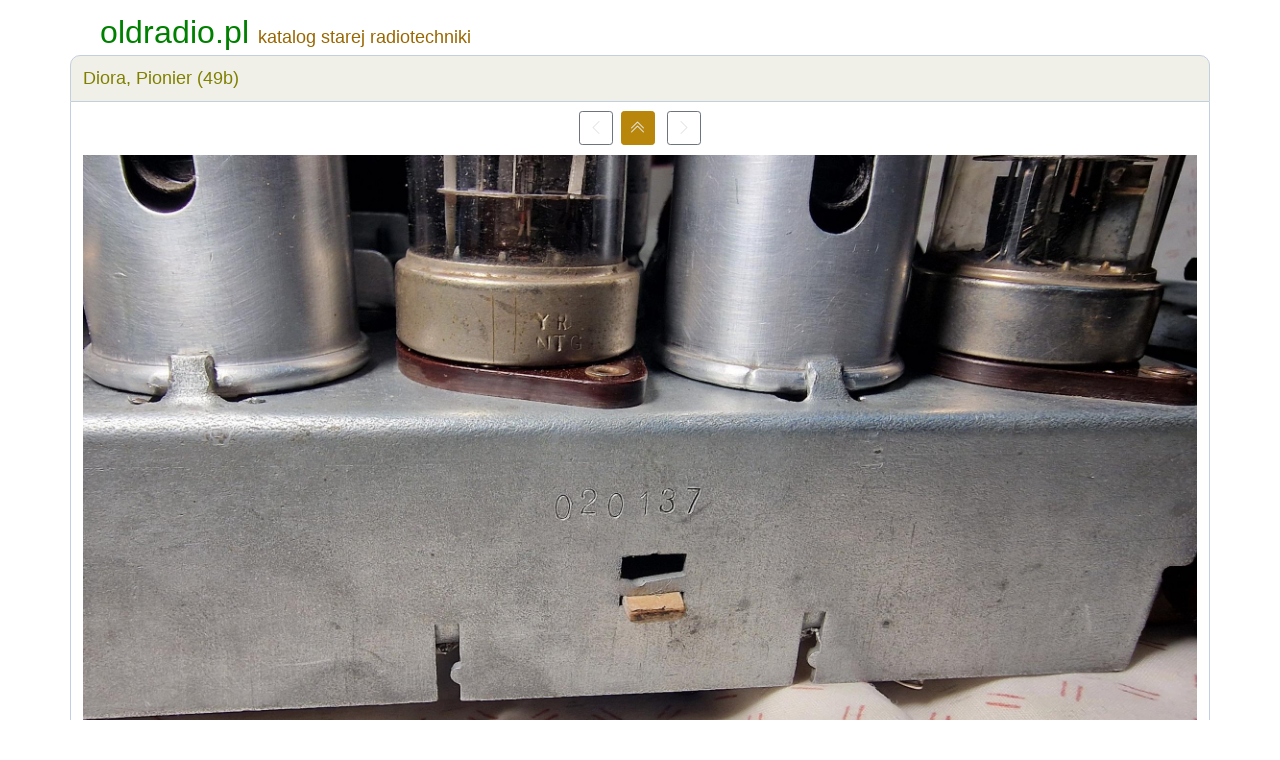

--- FILE ---
content_type: text/html; charset=UTF-8
request_url: https://www.oldradio.pl/ilustracja.php?foto_id=8829&j_skad_foto=nowe_foto
body_size: 1347
content:
<!-- --- POCZĄTEK dsgn_glowa.php --- -->
<!doctype html><head> 
  <title>Stare Radio | Pionier (49b), </title> 
<meta name="viewport" content="width=device-width, initial-scale=1, shrink-to-fit=no">
  <META http-equiv="content-type" content="text/html; charset=utf-8">
  <META name="AUTHOR" content="Wojciech Pysz">
  <META name="DESCRIPTION" content="OldRadio.Pl - katalog starego sprzętu radiowego">
  <link rel=\"icon\" href=\"/favicon.ico\" type=\"image/x-icon\">
  <META name="ROBOTS" content="ALL">
  <META name="REVISIT-AFTER" content="60 day">
  <link href="https://cdn.jsdelivr.net/npm/bootstrap@5.1.3/dist/css/bootstrap.min.css" rel="stylesheet" integrity="sha384-1BmE4kWBq78iYhFldvKuhfTAU6auU8tT94WrHftjDbrCEXSU1oBoqyl2QvZ6jIW3" crossorigin="anonymous">
  <link rel="stylesheet" href="https://cdn.jsdelivr.net/npm/bootstrap-icons@1.7.2/font/bootstrap-icons.css">
  <link href='media/templates/site/cassiopeia/css/user.css' rel='stylesheet'>
</head>
<body>
<div style="font-size:0.1rem; height:0.4rem; ">&nbsp;</div>

<!-- dsgn_header.php -->
<div class="container">
<div class="row pt-2 brazowy" style="font-size: 1.1rem; font-weight:normal;">
<div class="col-md-7"><span style="font-size: 24pt;">&nbsp;&nbsp;<a href="/" style="text-decoration: none;">oldradio.pl</a>&nbsp;</span><span class="ukryj-sm">katalog starej radiotechniki<span></div>

<div class="col-md-5" style="text-align: right;">
</div>
</div>
</div>
<!-- /dsgn_header.php -->
<!-- Początek dsgn_pasek.php -->
<div style="font-size:0.1rem; height:0.2rem; ">&nbsp;</div>
<div class="container">
  <div class="row align-items-center bg_szary olive" style="border:1px solid #C2CFDF; border-radius:10px 10px 0px 0px; font-size: 1.1rem; font-weight:normal;">
    <div class="col-md align-items-center"> 
      <div style="padding-top:0.75rem;padding-bottom:0.75rem;">Diora, Pionier (49b)</div>
    </div>
    <div class="col do_prawej">
  </div>
  </div>
</div> 
<!-- Koniec dsgn_pasek.php --- -->
<div class="container">  <div class="row ramka_r_l">    <div class="col">      <div class="do_srodka"><div style="font-size:0.1rem; height:0.6rem; ">&nbsp;</div>
<a title="Poprzedni" href=# class="btn btn-sm btn-outline-secondary"><i class="bi bi-chevron-left font-10 prawie-bialy"></i></a>&nbsp;&nbsp;<a title="Powrót" href=katalog.php?j_strona=nowe_foto class="btn btn-sm btn-brazowy"><i class="bi bi-chevron-double-up font-10 prawie-bialy"></i></a>&nbsp;&nbsp;        <a title="Następny" href=# class="btn btn-sm btn-outline-secondary"><i class="bi bi-chevron-right font-10 prawie-bialy"></i></a>      </div>
      <div class="do_srodka" style="padding-top:0.6rem; padding-bottom:0.6rem;">        <img src="./foto/01419_240504193409.jpg"> 
      </div> 
      <div class="font-08 do_srodka">[1/1] Data zdjęcia: 2024-04-28, autor: Bartosz Gawryjołek, Pionier (49b)
<div style="font-size:0.1rem; height:0.7rem; ">&nbsp;</div>
      </div> 
    </div> 
  </div> 
</div> 

<!-- --- początek dsgn_stopa.php --- -->
<div class="container"><footer> 
  <div class="row bg_szary" style="border:1px solid #C2CFDF;  border-radius:0px 0px 8px 8px;  padding-top: 0.6rem;  padding-right: 0.6rem;  padding-bottom: 0.6rem;  padding-left: 0.6rem;"><div class='col-4'> 
<a href="https://creativecommons.org/licenses/by/4.0/deed.pl" target="_blank">CC BY-SA</a><span class=ukryj-md> - OldRadio.Pl</span></div> 
<div class='col do_prawej'> 
<span class=ukryj-sm>pozycje&nbsp;w&nbsp;katalogu:&nbsp;1637,&nbsp;</span><span class=ukryj-lg>ilustracje&nbsp;w&nbsp;katalogu:&nbsp;7196,&nbsp;</span>ostatnie&nbsp;zmiany:&nbsp;2026-01-10 
</div>  </div></footer></div> 
<div style="font-size:0.1rem; height:0.4rem; ">&nbsp;</div>
</body> 
</html> 
<script src="https://cdn.jsdelivr.net/npm/bootstrap@5.1.3/dist/js/bootstrap.bundle.min.js" integrity="sha384-ka7Sk0Gln4gmtz2MlQnikT1wXgYsOg+OMhuP+IlRH9sENBO0LRn5q+8nbTov4+1p" crossorigin="anonymous"></script>
